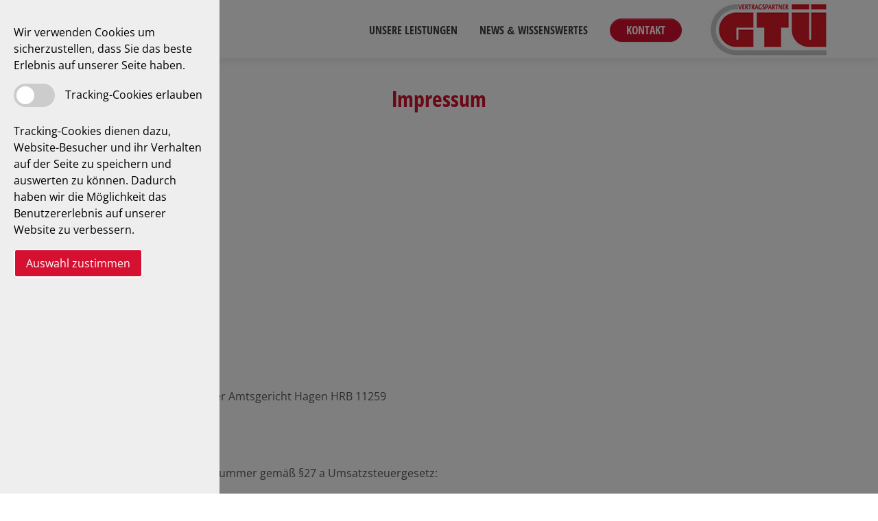

--- FILE ---
content_type: text/html; charset=utf-8
request_url: https://www.gtue-hagen.de/impressum
body_size: 5486
content:
<!DOCTYPE html>
<html dir="ltr" lang="de-DE">
<head>

<meta charset="utf-8">
<!-- 
	Based on the TYPO3 Bootstrap Package by Benjamin Kott - https://www.bootstrap-package.com/

	This website is powered by TYPO3 - inspiring people to share!
	TYPO3 is a free open source Content Management Framework initially created by Kasper Skaarhoj and licensed under GNU/GPL.
	TYPO3 is copyright 1998-2026 of Kasper Skaarhoj. Extensions are copyright of their respective owners.
	Information and contribution at https://typo3.org/
-->


<link rel="shortcut icon" href="/fileadmin/gtue_-_allgemeiner_ordner/icons/favicon.ico" type="image/vnd.microsoft.icon">
<title>Impressum - KFZ-PRÜFSTELLE PETER KUZNIK</title>
<meta http-equiv="x-ua-compatible" content="IE=edge" />
<meta name="generator" content="TYPO3 CMS" />
<meta name="viewport" content="width=device-width, initial-scale=1, minimum-scale=1" />
<meta name="robots" content="index,follow" />
<meta name="twitter:card" content="summary" />
<meta name="apple-mobile-web-app-capable" content="no" />
<meta name="google" content="notranslate" />

<link rel="stylesheet" type="text/css" href="/typo3temp/assets/bootstrappackage/fonts/284ba9c5345a729d38fc3d3bb72eea6caaef6180abbc77928e15e42297d05f8b/webfont.css?1769610964" media="all">
<link rel="stylesheet" type="text/css" href="/typo3temp/assets/compressed/merged-fd8a6d96117559f7003068a903718bb2-2c4c35385bbdf9203c8de8b7a48f0c06.css?1739868789" media="all">
<link rel="stylesheet" type="text/css" href="/typo3temp/assets/compressed/merged-ccafb8a15d3fd17ea4db285fc47901ee-5fb46d04f0536ee755cb4c17b07ab58f.css?1769069514" media="all">


<script src="/typo3temp/assets/compressed/merged-04e4346d0fc00b5102c0a5138bc26274-d9c21b4a3dc5b3df2d17b6102bf96509.js?1739868789"></script>

<script>
/*<![CDATA[*/
/*_scriptCode*/

			/* decrypt helper function */
		function decryptCharcode(n,start,end,offset) {
			n = n + offset;
			if (offset > 0 && n > end) {
				n = start + (n - end - 1);
			} else if (offset < 0 && n < start) {
				n = end - (start - n - 1);
			}
			return String.fromCharCode(n);
		}
			/* decrypt string */
		function decryptString(enc,offset) {
			var dec = "";
			var len = enc.length;
			for(var i=0; i < len; i++) {
				var n = enc.charCodeAt(i);
				if (n >= 0x2B && n <= 0x3A) {
					dec += decryptCharcode(n,0x2B,0x3A,offset);	/* 0-9 . , - + / : */
				} else if (n >= 0x40 && n <= 0x5A) {
					dec += decryptCharcode(n,0x40,0x5A,offset);	/* A-Z @ */
				} else if (n >= 0x61 && n <= 0x7A) {
					dec += decryptCharcode(n,0x61,0x7A,offset);	/* a-z */
				} else {
					dec += enc.charAt(i);
				}
			}
			return dec;
		}
			/* decrypt spam-protected emails */
		function linkTo_UnCryptMailto(s) {
			location.href = decryptString(s,2);
		}
		

/*]]>*/
</script>

<link rel="prev" href="/datenschutz.html">     <script type="text/javascript">
       var _paq = _paq || [];
      _paq.push(['disableCookies']);
     </script>    <script type="text/javascript">
      var cookieMessage = "Wir verwenden Cookies um sicherzustellen, dass Sie das beste Erlebnis auf unserer Seite haben.";
      var cookieLabel = "Tracking-Cookies erlauben";
      var cookieDescription = "Tracking-Cookies dienen dazu, Website-Besucher und ihr Verhalten auf der Seite zu speichern und auswerten zu können. Dadurch haben wir die Möglichkeit das Benutzererlebnis auf unserer Website zu verbessern.";
      var cookieButtonText = "Auswahl zustimmen";

      var textColor = "#000000";
      var buttonColor = "#D61031";
      var buttonTextColor = "#FFFFFF";
      var backgroundColor = "transparent";
    </script>          <style>
          .info-section .schedule table {
    color: $textcolor;
     font-weight: normal;
     font-size: 16px;
     font-family: "Open Sans",sans-serif;
    margin: 10px 0;
}
          
          @media screen and (max-width:425px) {
    .contentcontainer .frame.frame-type-felogin_login {
        border-top: 1px solid red;
        padding-top: 10px;
    }
        }
          </style>
<link rel="canonical" href="https://www.gtue-hagen.de/impressum.html"/>



</head>
<body id="p1019" class="page-1019 pagelevel-5 language-0 backendlayout-1 layout-default">

    <header id="page-header" class="bp-page-header navbar navbar-mainnavigation navbar-default navbar-has-image navbar-top"><div class="container"><a class="d-block navbar-brand navbar-brand-image" href="/index.html"><img style="display: inline-block" class="d-inline-block" src="/fileadmin/kuznik_58907_hagen/logo/peter_kuznik_hagen_logo-01.png" alt="KFZ-PRÜFSTELLE PETER KUZNIK logo" height="75" width=""></a><button class="navbar-toggler collapsed" type="button" data-toggle="collapse" data-bs-toggle="collapse" data-target="#mainnavigation" data-bs-target="#mainnavigation" aria-controls="mainnavigation" aria-expanded="false" aria-label="Toggle navigation"><span class="navbar-toggler-icon"></span></button><nav id="mainnavigation" class="collapse navbar-collapse"><ul class="navbar-nav"><li class="nav-item dropdown dropdown-hover"><a href="/unsere-leistungen.html" id="nav-item-1035" class="nav-link dropdown-toggle" title="Unsere Leistungen" aria-haspopup="true" aria-expanded="false"><span class="nav-link-text">Unsere Leistungen</span></a><ul class="dropdown-menu clearfix" aria-labelledby="nav-item-1035"><li><a href="/unsere-leistungen/amtliche-dienstleistungen.html" class="dropdown-item  nav2 " title="Amtliche Dienstleistungen"><span class="dropdown-text"><strong>Amtliche Dienstleistungen</strong></span></a><ul><li><a href="/unsere-leistungen/amtliche-dienstleistungen/hauptuntersuchung-hu-/-au.html" ><span class="dropdown-text">Hauptuntersuchung HU / AU</span></a></li><li><a href="/unsere-leistungen/amtliche-dienstleistungen/tuning-und-aenderungsabnahmen.html" ><span class="dropdown-text">Tu­ning und Än­de­rungs­ab­nah­men</span></a></li><li><a href="/unsere-leistungen/amtliche-dienstleistungen/vollgutachten.html" ><span class="dropdown-text">Vollgutachten nach § 21 StVZO</span></a></li><li><a href="/unsere-leistungen/amtliche-dienstleistungen/vollgutachten.html" ><span class="dropdown-text">Einzelabnahme §19.2</span></a></li><li><a href="/unsere-leistungen/amtliche-dienstleistungen/oldtimerbegutachtung.html" ><span class="dropdown-text">Oldtimerbegutachtung</span></a></li><li><a href="/unsere-leistungen/amtliche-dienstleistungen/sicherheitspruefung.html" ><span class="dropdown-text">Sicherheitsprüfung</span></a></li><li><a href="/unsere-leistungen/amtliche-dienstleistungen/gsp.html" ><span class="dropdown-text">GSP</span></a></li><li><a href="/unsere-leistungen/amtliche-dienstleistungen/bo-kraft.html" ><span class="dropdown-text">BO Kraft</span></a></li><li><a href="/unsere-leistungen/amtliche-dienstleistungen/adr.html" ><span class="dropdown-text">ADR</span></a></li><li><a href="/unsere-leistungen/amtliche-dienstleistungen/feinstaubplakette.html" ><span class="dropdown-text">Feinstaubplakette</span></a></li><li><a href="/unsere-leistungen/amtliche-dienstleistungen/tempo-100-fuer-anhaenger.html" ><span class="dropdown-text">Tempo 100 für Anhänger</span></a></li><li><a href="/unsere-leistungen/amtliche-dienstleistungen/pruefberichtsuche.html" ><span class="dropdown-text">Prüfberichtsuche</span></a></li><li><a href="/unsere-leistungen/amtliche-dienstleistungen/unsere-preisliste.html" ><span class="dropdown-text">Unsere Preisliste</span></a></li></ul></li><li><a href="/unsere-leistungen/sachverstaendigen-leistungen.html" class="dropdown-item  nav2 " title="Sachverständigen Leistungen"><span class="dropdown-text"><strong>Sachverständigen Leistungen</strong></span></a><ul><li><a href="/unsere-leistungen/sachverstaendigen-leistungen/unfall-und-schadensgutachten.html" ><span class="dropdown-text">Unfall- und Schadensgutachten</span></a></li><li><a href="/unsere-leistungen/sachverstaendigen-leistungen/fahrzeugbewertungen.html" ><span class="dropdown-text">Fahrzeugbewertungen</span></a></li><li><a href="/unsere-leistungen/sachverstaendigen-leistungen/oldtimerwertgutachten.html" ><span class="dropdown-text">Oldtimerwertgutachten</span></a></li><li><a href="/unsere-leistungen/sachverstaendigen-leistungen/g-607-en-1949.html" ><span class="dropdown-text">G 607/EN 1949</span></a></li><li><a href="/unsere-leistungen/sachverstaendigen-leistungen/gtue-oldtimerservice.html" ><span class="dropdown-text">GTÜ Oldtimerservice</span></a></li><li><a href="/unsere-leistungen/sachverstaendigen-leistungen/technischer-dienst.html" ><span class="dropdown-text">Technischer Dienst</span></a></li><li><a href="/unsere-leistungen/sachverstaendigen-leistungen/unfallverhuetungsvorschrift-uvv.html" ><span class="dropdown-text">Unfallverhütungsvorschrift UVV</span></a></li><li><a href="/unsere-leistungen/sachverstaendigen-leistungen/usb-unterschriftenberechtigter.html" ><span class="dropdown-text">USB (Unterschriftenberechtigter)</span></a></li><li><a href="/unsere-leistungen/sachverstaendigen-leistungen/unfall-rekonstruktion.html" ><span class="dropdown-text">Unfall-Rekonstruktion</span></a></li></ul></li><li><a href="/unsere-leistungen/kontakt/anfahrt-und-oeffnungszeiten.html" class="dropdown-item  nav2 " title="Kontakt"><span class="dropdown-text"><strong>Kontakt</strong></span></a><ul><li><a href="/unsere-leistungen/kontakt/anfahrt-und-oeffnungszeiten.html" ><span class="dropdown-text">Anfahrt und Öffnungszeiten</span></a></li><li><a href="https://www.gtue.de/de/privatkunden/vorgeschriebene-fahrzeuguntersuchungen/hauptuntersuchung-hu/hu-erinnerung"  target="_blank"><span class="dropdown-text">HU-Erinnerung</span></a></li><li><a href="/unsere-leistungen/kontakt/online-terminbuchung-hagen.html" ><span class="dropdown-text">Online-Terminbuchung Hagen</span></a></li><li><a href="/unsere-leistungen/kontakt/online-terminbuchung-hemer.html" ><span class="dropdown-text">Online-Terminbuchung Hemer</span></a></li><li><a href="/unsere-leistungen/kontakt/kontaktformular.html" ><span class="dropdown-text">Kontaktformular</span></a></li></ul></li></ul></li><li class="nav-item dropdown dropdown-hover"><a href="/news-wissenswertes/news/aktuelle-news.html" id="nav-item-1027" class="nav-link dropdown-toggle" title="News &amp; Wissenswertes" aria-haspopup="true" aria-expanded="false"><span class="nav-link-text">News &amp; Wissenswertes</span></a><ul class="dropdown-menu clearfix" aria-labelledby="nav-item-1027"><li><a href="/news-wissenswertes/news/aktuelle-news.html" class="dropdown-item  nav2 " title="News"><span class="dropdown-text"><strong>News</strong></span></a><ul><li><a href="/news-wissenswertes/news/aktuelle-news.html" ><span class="dropdown-text">Aktuelle News</span></a></li></ul></li><li><a href="/news-wissenswertes/wissenswertes/tipps-fuer-die-hu-/-au.html" class="dropdown-item  nav2 " title="Wissenswertes"><span class="dropdown-text"><strong>Wissenswertes</strong></span></a><ul><li><a href="/news-wissenswertes/wissenswertes/tipps-fuer-die-hu-/-au.html" ><span class="dropdown-text">Tipps für die HU / AU</span></a></li></ul></li><li><a href="/news-wissenswertes/ueber-uns.html" class="dropdown-item  nav2 " title="Über uns"><span class="dropdown-text"><strong>Über uns</strong></span></a><ul><li><a href="/news-wissenswertes/ueber-uns/bildergalerie.html" ><span class="dropdown-text">Bildergalerie</span></a></li><li><a href="/news-wissenswertes/ueber-uns/jobs.html" ><span class="dropdown-text">Jobs</span></a></li></ul></li></ul></li><li class="nav-item"><a href="/unsere-leistungen/kontakt/anfahrt-und-oeffnungszeiten.html" class="header-contact btn btn-primary">Kontakt</a></li></ul></nav><div id="logogtue"><img src="/fileadmin/logo/gtue-logo-vp.png" alt="GTÜ Vertragspartner"></div></div></header><div id="page-content" class="bp-page-content main-section"><!--TYPO3SEARCH_begin--><div class="top-content"></div><main class="container"><div class="section section-default"><div id="c1886" class="frame frame-default frame-type-shortcut frame-background-none frame-no-backgroundimage frame-space-before-none frame-layout-0 frame-space-before-none frame-space-after-none"><div id="c81" class="frame frame-default frame-type-textpic frame-background-none frame-no-backgroundimage frame-space-before-none frame-layout-0 frame-space-before-none frame-space-after-none"><div class="textpic textpic-above"><div class="textpic-item textpic-gallery"></div><div class="textpic-item textpic-text"><header class="frame-header"><h2 class="element-header text-center"><span>Impressum</span></h2></header><p>Ingenieurbüro Kuznik GmbH<br> Feithstr. 215<br> 58097 Hagen</p><h4>Vertreten durch:</h4><p>Peter Kuznik<br> Peter Kuznik, Dipl.-Ing. (FH)</p><h4>Kontakt:</h4><p><a href="tel:02331981822-0" class="phone-link">02331 / 98 18 22 - 0</a><br> <a href="tel:02331981822-5" class="fax-link">02331 / 98 18 22 - 5</a><br> <a href="javascript:linkTo_UnCryptMailto(%27kygjrm8gldmYersc%2Bfyecl%2Cbc%27);" class="email-link">info(at)gtue-hagen<span>.</span>de</a></p></div></div></div><div id="c2573" class="frame frame-default frame-type-text frame-background-none frame-no-backgroundimage frame-space-before-none frame-layout-0 frame-space-before-none frame-space-after-none"><h4>Registereintrag</h4><p>Eingetragen im Handelsregister&nbsp;Amtsgericht Hagen HRB 11259</p></div><div id="c2477" class="frame frame-default frame-type-text frame-background-none frame-no-backgroundimage frame-space-before-none frame-layout-0 frame-space-before-none frame-space-after-none"><h4>Umsatzsteuer</h4><p>Umsatzsteuer-Identifikationsnummer gemäß §27 a Umsatzsteuergesetz:<br> DE325484098 </br></br> Steuernummer:</br>321/5751/2628</p></div><div id="c2476" class="frame frame-default frame-type-textpic frame-background-none frame-no-backgroundimage frame-space-before-none frame-layout-0 frame-space-before-none frame-space-after-none"><div class="textpic textpic-above"><div class="textpic-item textpic-gallery"></div><div class="textpic-item textpic-text"><h4>Streitschlichtung</h4><p>Wir sind nicht bereit oder verpflichtet, an Streitbeilegungsverfahren vor einer Verbraucherschlichtungsstelle teilzunehmen.</p><h4>Urheberrecht</h4><p>Die durch die Seitenbetreiber erstellten Inhalte und Werke auf diesen Seiten unterliegen dem deutschen Urheberrecht. Die Vervielfältigung, Bearbeitung, Verbreitung und jede Art der Verwertung außerhalb der Grenzen des Urheberrechtes bedürfen der schriftlichen Zustimmung des jeweiligen Autors bzw. Erstellers. Downloads und Kopien dieser Seite sind nur für den privaten, nicht kommerziellen Gebrauch gestattet.</p><p>Soweit die Inhalte auf dieser Seite nicht vom Betreiber erstellt wurden, werden die Urheberrechte Dritter beachtet. Insbesondere werden Inhalte Dritter als solche gekennzeichnet. Sollten Sie trotzdem auf eine Urheberrechtsverletzung aufmerksam werden, bitten wir um einen entsprechenden Hinweis. Bei Bekanntwerden von Rechtsverletzungen werden wir derartige Inhalte umgehend entfernen.</p><h4>Überwachungsorganisation</h4><p>Ingenieurbüro Kuznik GmbH arbeitet im Bereich der amtlichen Fahrzeuguntersuchung (HU inkl. "AU", ...) im Namen und auf Rechnung der GTÜ Gesellschaft für Technische Überwachung mbH • Vor dem Lauch 25 • 70567 Stuttgart • <a href="https://www.gtue.de" target="_blank" data-htmlarea-external="1" rel="noreferrer">www.gtue.de</a>. Die GTÜ wurde von allen Bundesländern der BRD als Überwachungsorganisation im Sinne der Anlage VIII b zur StVZO amtlich anerkannt.</p><h4>Hinweis zu den Bildrechten:</h4><p>Die Bildrechte liegen – soweit nicht anders gekennzeichnet – beim Betreiber der Website oder der GTÜ.</p><p>Quelle: <a href="https://www.e-recht24.de" target="_blank" data-htmlarea-external="1" rel="noreferrer">https://www.e-recht24.de</a></p></div></div></div></div></div></main><!--TYPO3SEARCH_end--></div><footer id="page-footer" class="bp-page-footer"><section class="section footer-section footer-section-content"><div class="container"><div class="row"><div class="col-12 col-md-4 footer-left-column"><div class="footer-logo"><a class="d-block navbar-brand navbar-brand-image" href="/index.html"><img style="display: inline-block" class="d-inline-block" src="/fileadmin/kuznik_58907_hagen/logo/peter_kuznik_hagen_logo-01.png" alt="KFZ-PRÜFSTELLE PETER KUZNIK logo" height="75"></a><div class="footer-contact-info"><div id="c1890" class="frame frame-default frame-type-text frame-background-none frame-no-backgroundimage frame-space-before-none frame-layout-0 frame-space-before-none frame-space-after-none"><p>Ingenieurbüro Kuznik GmbH</p><p>Peter Kuznik</p><p>Feithstr. 215</p><p>58097 Hagen</p><p><a href="tel:02331981822-0" class="phone-link">02331 / 98 18 22 - 0</a></p><p><a href="tel:02331981822-5" class="fax-link">02331 / 98 18 22 - 5</a></p><p><a href="javascript:linkTo_UnCryptMailto(%27kygjrm8gldmYersc%2Bfyecl%2Cbc%27);" class="email-link">info(at)gtue-hagen<span>.</span>de</a></p></div></div></div></div><div class="col-12 col-md-4 footer-middle-column"><div class="additional-info-menu"><h2>Weitere Informationen</h2><ul><li><a href="https://www.gtue.de/de" target="_blank">GTÜ Website</a></li><li><a href="/unsere-leistungen/kontakt/anfahrt-und-oeffnungszeiten.html">Anfahrt und Standorte</a></li><li><a href="/sitemap.html">Sitemap</a></li></ul></div><div class="legal-menu"><h2>Rechtliches</h2><ul><li><a href="/impressum.html">Impressum</a></li><li><a href="/datenschutz.html">Datenschutz</a></li></ul></div></div><div class="col-12 col-md-4 footer-right-column"><div id="c1884" class="frame frame-default frame-type-shortcut frame-background-none frame-no-backgroundimage frame-space-before-none frame-layout-0 frame-space-before-none frame-space-after-none"><div id="c3" class="frame frame-default frame-type-text frame-background-none frame-no-backgroundimage frame-space-before-none frame-layout-0 frame-space-before-none frame-space-after-none"><header class="frame-header"><h2 class="element-header "><span>GTÜ-Vertragspartner</span></h2></header><p>Als GTÜ-Vertragspartner sind wir im amtlichen Bereich seit vielen Jahren Mitbewerber von TÜV und DEKRA und setzen im Namen und auf Rechnung der GTÜ amtliche Prüfungen sowie z. B. die Hauptuntersuchung inkl. "AU/UMA" für Sie um.</p></div></div></div></div></div></section></footer><script type="text/javascript" name="piwikId">
            var piwikId = 98;
        </script><a class="scroll-top" title="Scroll to top" href="#top"><span class="scroll-top-icon"></span></a>
<script src="/typo3temp/assets/compressed/merged-61b4550c19ddd05e425441ef12a0d947-0d6c1c2d32245a21062ea20470dfe38f.js?1739868789"></script>
<script src="/typo3temp/assets/compressed/merged-30d17e66364dafad20ab80bb66298d4c-37390a005cbb94d1e08e7072f2745a9d.js?1711020589"></script>


<script type="text/javascript" src="/typo3temp/assets/vhs-assets-4411308feb09e0b8acddc2bb0ac78069.js?1769683099"></script>

</body>
</html>

--- FILE ---
content_type: image/svg+xml
request_url: https://www.gtue-hagen.de/typo3conf/ext/sitepackage/Resources/Public/Images/Icon%20material-email.svg
body_size: 113
content:
<svg xmlns="http://www.w3.org/2000/svg" width="25" height="20" viewBox="0 0 25 20"><defs><style>.a{fill:#d51130;}</style></defs><path class="a" d="M25.5,6H5.5A2.5,2.5,0,0,0,3.013,8.5L3,23.5A2.507,2.507,0,0,0,5.5,26h20A2.507,2.507,0,0,0,28,23.5V8.5A2.507,2.507,0,0,0,25.5,6Zm0,5-10,6.25L5.5,11V8.5l10,6.25,10-6.25Z" transform="translate(-3 -6)"/></svg>

--- FILE ---
content_type: application/javascript; charset=utf-8
request_url: https://www.gtue-hagen.de/typo3temp/assets/vhs-assets-4411308feb09e0b8acddc2bb0ac78069.js?1769683099
body_size: 427
content:
var getCookie = function (cname) {
    var name = cname + "=";
    var decodedCookie = decodeURIComponent(document.cookie);
    var ca = decodedCookie.split(';');
    for (var i = 0; i < ca.length; i++) {
        var c = ca[i];
        while (c.charAt(0) == ' ') {
            c = c.substring(1);
        }
        if (c.indexOf(name) == 0) {
            return c.substring(name.length, c.length);
        }
    }
    return "";
};

var _paq = _paq || [];
_paq.push(["disableCookies"]);

if (getCookie('tracking-enabled') === 'true') {
    <!-- Piwik -->
    _paq.push(["trackPageView"]);
    _paq.push(["enableLinkTracking"]);

    (function() {
        var u = (("https:" == document.location.protocol) ? "https" : "http") + "://piwik.ecentral.de/";
        _paq.push(["setTrackerUrl", u + "piwik.php"]);
        _paq.push(["setSiteId", piwikId]);
        var d = document, g = d.createElement("script"), s = d.getElementsByTagName("script")[0];
        g.type = "text/javascript";
        g.defer = true;
        g.async = true;
        g.src = u + "piwik.js";
        s.parentNode.insertBefore(g, s);
    })();
    <!-- End Piwik Code -->
}





--- FILE ---
content_type: image/svg+xml
request_url: https://www.gtue-hagen.de/typo3conf/ext/sitepackage/Resources/Public/Images/Icon%20metro-printer.svg
body_size: 178
content:
<svg xmlns="http://www.w3.org/2000/svg" width="22.857" height="20" viewBox="0 0 22.857 20"><defs><style>.a{fill:#d51130;}</style></defs><path class="a" d="M8.285,3.856H19.714V6.713H8.285V3.856ZM24,8.142H4A1.433,1.433,0,0,0,2.571,9.57v7.143A1.433,1.433,0,0,0,4,18.142H8.285v5.714H19.714V18.142H24a1.433,1.433,0,0,0,1.429-1.429V9.57A1.433,1.433,0,0,0,24,8.142ZM5.428,12.427A1.429,1.429,0,1,1,6.856,11a1.429,1.429,0,0,1-1.429,1.429Zm12.857,10H9.714V15.285h8.571Z" transform="translate(-2.571 -3.856)"/></svg>